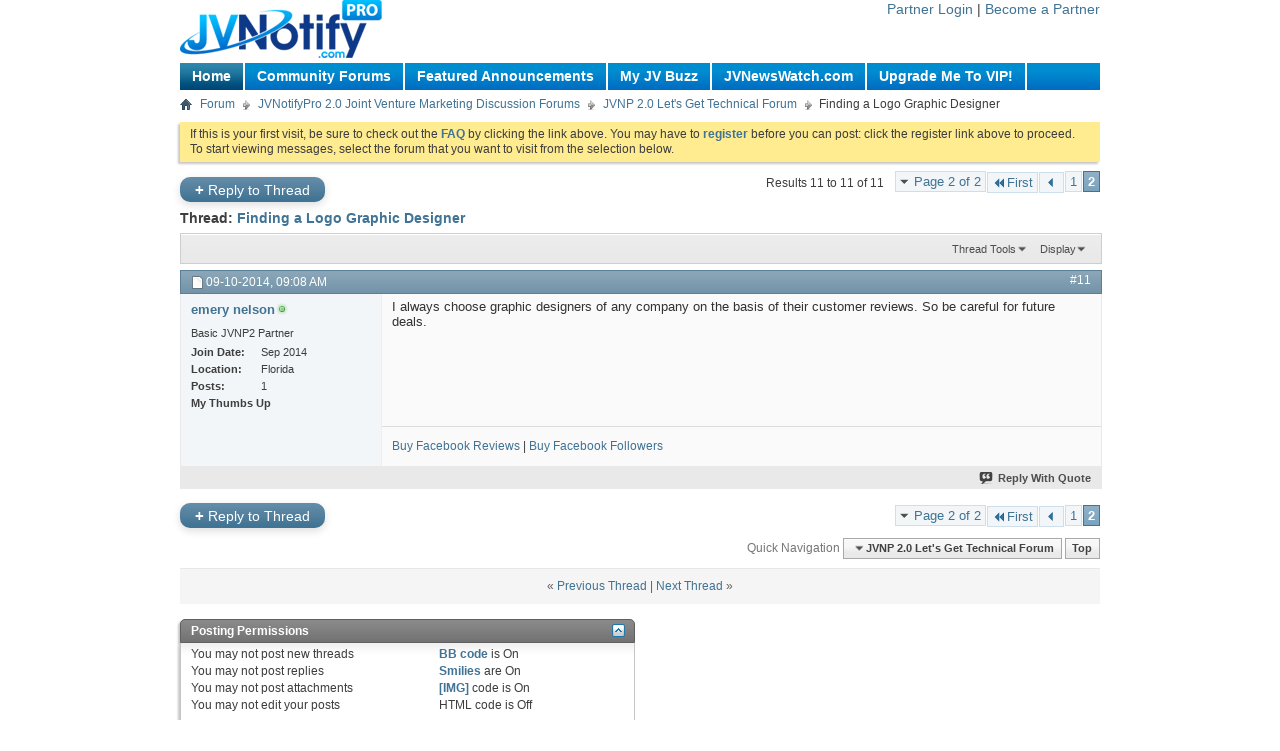

--- FILE ---
content_type: text/html; charset=ISO-8859-1
request_url: https://v3.jvnotifypro.com/community_forums/threads/4393-Finding-a-Logo-Graphic-Designer?s=95fb73ae7625d665d2c829a3ccf081cd&p=23567
body_size: 9020
content:
<!DOCTYPE html PUBLIC "-//W3C//DTD XHTML 1.0 Transitional//EN" "http://www.w3.org/TR/xhtml1/DTD/xhtml1-transitional.dtd">
<html xmlns="http://www.w3.org/1999/xhtml" dir="ltr" lang="en" id="vbulletin_html">
<head>
	<meta http-equiv="Content-Type" content="text/html; charset=ISO-8859-1" />
<meta id="e_vb_meta_bburl" name="vb_meta_bburl" content="https://v3.jvnotifypro.com/community_forums" />
<base href="https://v3.jvnotifypro.com/community_forums/" /><!--[if IE]></base><![endif]-->
<meta name="generator" content="vBulletin 4.1.7" />

	<link rel="Shortcut Icon" href="favicon.ico" type="image/x-icon" />








	<script type="text/javascript" src="clientscript/yui/yuiloader-dom-event/yuiloader-dom-event.js?v=417"></script>
	<script type="text/javascript" src="clientscript/yui/connection/connection-min.js?v=417"></script>

<script type="text/javascript">
<!--
	var SESSIONURL = "s=028833b7a708883eb6892ee3d332eed1&";
	var SECURITYTOKEN = "guest";
	var IMGDIR_MISC = "images/misc";
	var IMGDIR_BUTTON = "images/buttons";
	var vb_disable_ajax = parseInt("0", 10);
	var SIMPLEVERSION = "417";
	var BBURL = "https://v3.jvnotifypro.com/community_forums";
	var LOGGEDIN = 0 > 0 ? true : false;
	var THIS_SCRIPT = "showthread";
	var RELPATH = "threads/4393-Finding-a-Logo-Graphic-Designer?p=23567";
	var PATHS = {forum : ""}
// -->
</script>
<script type="text/javascript" src="https://v3.jvnotifypro.com/community_forums/clientscript/vbulletin-core.js?v=417"></script>



	<link rel="alternate" type="application/rss+xml" title="JVNotifyPro 2.0 Joint Venture Community Forums RSS Feed" href="https://v3.jvnotifypro.com/community_forums/external.php?type=RSS2" />
	
		<link rel="alternate" type="application/rss+xml" title="JVNotifyPro 2.0 Joint Venture Community Forums - JVNP 2.0 Let's Get Technical Forum - RSS Feed" href="https://v3.jvnotifypro.com/community_forums/external.php?type=RSS2&amp;forumids=25" />
	



	<link rel="stylesheet" type="text/css" href="css.php?styleid=2&amp;langid=1&amp;d=1366804523&amp;td=ltr&amp;sheet=bbcode.css,editor.css,popupmenu.css,reset-fonts.css,vbulletin.css,vbulletin-chrome.css,vbulletin-formcontrols.css," />

	<!--[if lt IE 8]>
	<link rel="stylesheet" type="text/css" href="css.php?styleid=2&amp;langid=1&amp;d=1366804523&amp;td=ltr&amp;sheet=popupmenu-ie.css,vbulletin-ie.css,vbulletin-chrome-ie.css,vbulletin-formcontrols-ie.css,editor-ie.css" />
	<![endif]-->


	<meta name="keywords" content="years, creates, professional, starts, price, running, logos, designer, graphic, worth, taking, finding, http://www.ypson.com" />
	<meta name="description" content="I'm looking for a graphic designer for a product logo and wanted to see if anyone has any recommendations of where to find one, or anyone to recommend. 
 
I'm browsing oDesk/eLance/99designs right now. But thought someone might have a good recommendation. Thanks!" />

	<title> Finding a Logo Graphic Designer - Page 2</title>
	<link rel="canonical" href="threads/4393-Finding-a-Logo-Graphic-Designer/page2?s=028833b7a708883eb6892ee3d332eed1" />
	
	
	
	
	
	
	
	

	
		<link rel="stylesheet" type="text/css" href="css.php?styleid=2&amp;langid=1&amp;d=1366804523&amp;td=ltr&amp;sheet=toolsmenu.css,postlist.css,showthread.css,postbit.css,options.css,attachment.css,poll.css,lightbox.css" />
	
	<!--[if lt IE 8]><link rel="stylesheet" type="text/css" href="css.php?styleid=2&amp;langid=1&amp;d=1366804523&amp;td=ltr&amp;sheet=toolsmenu-ie.css,postlist-ie.css,showthread-ie.css,postbit-ie.css,poll-ie.css" /><![endif]-->
<link rel="stylesheet" type="text/css" href="css.php?styleid=2&amp;langid=1&amp;d=1366804523&amp;td=ltr&amp;sheet=additional.css" />

</head>

<body onload="if (document.body.scrollIntoView &amp;&amp; fetch_object('currentPost') &amp;&amp; (window.location.href.indexOf('#') == -1 || window.location.href.indexOf('#post') &gt; -1)) { fetch_object('currentPost').scrollIntoView(true); }">

<div id="jvnpwrapper">	
<link rel="stylesheet" type="text/css" href="/assets/css/nav.css" />
<script type="text/javascript" src="https://v3.jvnotifypro.com/account/sendnav"></script>
</div>

<div class="above_body" style="display:none;"> <!-- closing tag is in template navbar -->
<div id="header" class="floatcontainer doc_header">
	<div><a name="top" href="forum.php?s=028833b7a708883eb6892ee3d332eed1" class="logo-image"><img src="images/misc/vbulletin4_logo.png" alt="JVNotifyPro 2.0 Joint Venture Community Forums - Powered by vBulletin" /></a></div>
	<div id="toplinks" class="toplinks">
		
			<ul class="nouser">
			
				<li><a rel="help" href="faq.php?s=028833b7a708883eb6892ee3d332eed1">Help</a></li>
				<li>
			<script type="text/javascript" src="clientscript/vbulletin_md5.js?v=417"></script>
			<form id="navbar_loginform" action="login.php?s=028833b7a708883eb6892ee3d332eed1&amp;do=login" method="post" onsubmit="md5hash(vb_login_password, vb_login_md5password, vb_login_md5password_utf, 0)">
				<fieldset id="logindetails" class="logindetails">
					<div>
						<div>
					<input type="text" class="textbox default-value" name="vb_login_username" id="navbar_username" size="10" accesskey="u" tabindex="101" value="User Name" />
					<input type="password" class="textbox" tabindex="102" name="vb_login_password" id="navbar_password" size="10" />
					<input type="text" class="textbox default-value" tabindex="102" name="vb_login_password_hint" id="navbar_password_hint" size="10" value="Password" style="display:none;" />
					<input type="submit" class="loginbutton" tabindex="104" value="Log in" title="Enter your username and password in the boxes provided to login, or click the 'register' button to create a profile for yourself." accesskey="s" />
						</div>
					</div>
				</fieldset>
				<div id="remember" class="remember">
					<label for="cb_cookieuser_navbar"><input type="checkbox" name="cookieuser" value="1" id="cb_cookieuser_navbar" class="cb_cookieuser_navbar" accesskey="c" tabindex="103" /> Remember Me?</label>
				</div>

				<input type="hidden" name="s" value="028833b7a708883eb6892ee3d332eed1" />
				<input type="hidden" name="securitytoken" value="guest" />
				<input type="hidden" name="do" value="login" />
				<input type="hidden" name="vb_login_md5password" />
				<input type="hidden" name="vb_login_md5password_utf" />
			</form>
			<script type="text/javascript">
			YAHOO.util.Dom.setStyle('navbar_password_hint', "display", "inline");
			YAHOO.util.Dom.setStyle('navbar_password', "display", "none");
			vB_XHTML_Ready.subscribe(function()
			{
			//
				YAHOO.util.Event.on('navbar_username', "focus", navbar_username_focus);
				YAHOO.util.Event.on('navbar_username', "blur", navbar_username_blur);
				YAHOO.util.Event.on('navbar_password_hint', "focus", navbar_password_hint);
				YAHOO.util.Event.on('navbar_password', "blur", navbar_password);
			});
			
			function navbar_username_focus(e)
			{
			//
				var textbox = YAHOO.util.Event.getTarget(e);
				if (textbox.value == 'User Name')
				{
				//
					textbox.value='';
					textbox.style.color='#303030';
				}
			}

			function navbar_username_blur(e)
			{
			//
				var textbox = YAHOO.util.Event.getTarget(e);
				if (textbox.value == '')
				{
				//
					textbox.value='User Name';
					textbox.style.color='#828282';
				}
			}
			
			function navbar_password_hint(e)
			{
			//
				var textbox = YAHOO.util.Event.getTarget(e);
				
				YAHOO.util.Dom.setStyle('navbar_password_hint', "display", "none");
				YAHOO.util.Dom.setStyle('navbar_password', "display", "inline");
				YAHOO.util.Dom.get('navbar_password').focus();
			}

			function navbar_password(e)
			{
			//
				var textbox = YAHOO.util.Event.getTarget(e);
				
				if (textbox.value == '')
				{
					YAHOO.util.Dom.setStyle('navbar_password_hint', "display", "inline");
					YAHOO.util.Dom.setStyle('navbar_password', "display", "none");
				}
			}
			</script>
				</li>
				
			</ul>
		
	</div>
	<div class="ad_global_header">
		 
		 
	</div>
	<hr />
</div>
<div id="navbar" class="navbar">
	<ul id="navtabs" class="navtabs floatcontainer">
		
	<li>
	
		<a class="navtab" href="content.php?s=028833b7a708883eb6892ee3d332eed1">Home</a>
	
	</li>

		
			<li class="selected"><a class="navtab" href="forum.php?s=028833b7a708883eb6892ee3d332eed1">Forum</a>
				<ul class="floatcontainer">
					
					
						
						<li><a href="search.php?s=028833b7a708883eb6892ee3d332eed1&amp;do=getdaily&amp;contenttype=vBForum_Post">Today's Posts</a></li>
						
					
					
					
					
					<li><a rel="help" href="faq.php?s=028833b7a708883eb6892ee3d332eed1" accesskey="5">FAQ</a></li>
					
					
						<li><a href="calendar.php?s=028833b7a708883eb6892ee3d332eed1">Calendar</a></li>
					
					
					
					<li class="popupmenu">
						<a href="javascript://" class="popupctrl" accesskey="6">Community</a>
						<ul class="popupbody popuphover">
							
							
							
							
							
								<li><a href="memberlist.php?s=028833b7a708883eb6892ee3d332eed1">Member List</a></li>
							
							<li><a href="thanks.php?s=028833b7a708883eb6892ee3d332eed1&amp;do=statistics">Thanks / Like Statistics</a></li> 
						</ul>
					</li>
					
					
					
					<li class="popupmenu">
						<a href="javascript://" class="popupctrl">Forum Actions</a>
						<ul class="popupbody popuphover">
							<li>
								<a href="forumdisplay.php?s=028833b7a708883eb6892ee3d332eed1&amp;do=markread&amp;markreadhash=guest" onclick="return confirm('Are you sure you want to mark all forums as being read? This cannot be undone.')">Mark Forums Read</a>
							</li>
                                                        
						</ul>
					</li>
					
					<li class="popupmenu">
						<a href="javascript://" class="popupctrl" accesskey="3">Quick Links</a>
						<ul class="popupbody popuphover">
							
							
							<li><a href="showgroups.php?s=028833b7a708883eb6892ee3d332eed1" rel="nofollow">
								
									View Site Leaders
								
							</a></li>
							
							
							
							
							
							
						</ul>
					</li>
					
				</ul>

			</li>
		
		
	<li><a class="navtab" href="blog.php?s=028833b7a708883eb6892ee3d332eed1">Blogs</a></li>

		
			<li><a class="navtab" href="search.php?s=028833b7a708883eb6892ee3d332eed1&amp;do=getdaily&amp;contenttype=vBForum_Post" accesskey="2">What's New?</a></li>
		
		
	</ul>

	
	<div id="globalsearch" class="globalsearch">
		<form action="search.php?s=028833b7a708883eb6892ee3d332eed1&amp;do=process" method="post" id="navbar_search" class="navbar_search">
			
			<input type="hidden" name="securitytoken" value="guest" />
			<input type="hidden" name="do" value="process" />
			<span class="textboxcontainer"><span><input type="text" value="" name="query" class="textbox" tabindex="99"/></span></span>
			<span class="buttoncontainer"><span><input type="image" class="searchbutton" src="images/buttons/search.png" name="submit" onclick="document.getElementById('navbar_search').submit;" tabindex="100"/></span></span>
		</form>
		<ul class="navbar_advanced_search">
			<li><a href="search.php?s=028833b7a708883eb6892ee3d332eed1" accesskey="4">Advanced Search</a></li>
		</ul>
	</div>
	
</div>
</div><!-- closing div for above_body -->

<div class="body_wrapper">
<div id="breadcrumb" class="breadcrumb">
	<ul class="floatcontainer">
		<li class="navbithome"><a href="index.php?s=028833b7a708883eb6892ee3d332eed1" accesskey="1"><img src="images/misc/navbit-home.png" alt="Home" /></a></li>
		
	<li class="navbit"><a href="forum.php?s=028833b7a708883eb6892ee3d332eed1">Forum</a></li>
 
	<li class="navbit"><a href="forums/36-JVNotifyPro-2.0-Joint-Venture-Marketing-Discussion-Forums?s=028833b7a708883eb6892ee3d332eed1">JVNotifyPro 2.0 Joint Venture Marketing Discussion Forums</a></li>
 
	<li class="navbit"><a href="forums/25-JVNP-2.0-Let-s-Get-Technical-Forum?s=028833b7a708883eb6892ee3d332eed1">JVNP 2.0 Let's Get Technical Forum</a></li>
 
		
	<li class="navbit lastnavbit"><span> Finding a Logo Graphic Designer</span></li>
 
	</ul>
	<hr />
</div>

 
 


	<form action="profile.php?do=dismissnotice" method="post" id="notices" class="notices">
		<input type="hidden" name="do" value="dismissnotice" />
		<input type="hidden" name="s" value="s=028833b7a708883eb6892ee3d332eed1&amp;" />
		<input type="hidden" name="securitytoken" value="guest" />
		<input type="hidden" id="dismiss_notice_hidden" name="dismiss_noticeid" value="" />
		<input type="hidden" name="url" value="" />
		<ol>
			<li class="restore" id="navbar_notice_1">
	
	If this is your first visit, be sure to
		check out the <a href="faq.php?s=028833b7a708883eb6892ee3d332eed1&amp;" target="_blank"><b>FAQ</b></a> by clicking the
		link above. You may have to <a href="register.php?s=028833b7a708883eb6892ee3d332eed1&amp;" target="_blank"><b>register</b></a>
		before you can post: click the register link above to proceed. To start viewing messages,
		select the forum that you want to visit from the selection below.
</li>
		</ol>
	</form>

<script type="text/javascript" src="https://v3.jvnotifypro.com/community_forums/dbtech/thanks/clientscript/thanks.js?v=117"></script>


	<div id="above_postlist" class="above_postlist">
		
			<a href="newreply.php?s=028833b7a708883eb6892ee3d332eed1&amp;p=23567&amp;noquote=1" class="newcontent_textcontrol" id="newreplylink_top"><span>+</span> Reply to Thread</a>
			<img style="display:none" id="progress_newreplylink_top" src="images/misc/progress.gif" alt="" />
		
		<div id="pagination_top" class="pagination_top">
		
			<form action="threads/4393-Finding-a-Logo-Graphic-Designer?s=028833b7a708883eb6892ee3d332eed1" method="get" class="pagination popupmenu nohovermenu">
<input type="hidden" name="t" value="4393" /><input type="hidden" name="s" value="028833b7a708883eb6892ee3d332eed1" />
	
		<span><a href="javascript://" class="popupctrl">Page 2 of 2</a></span>
		
		<span class="first_last"><a rel="start" href="threads/4393-Finding-a-Logo-Graphic-Designer?s=028833b7a708883eb6892ee3d332eed1" title="First Page - Results 1 to 10 of 11"><img src="images/pagination/first-right.png" alt="First" />First</a></span>
		
		
		<span class="prev_next"><a rel="prev" href="threads/4393-Finding-a-Logo-Graphic-Designer?s=028833b7a708883eb6892ee3d332eed1" title="Prev Page - Results 1 to 10 of 11"><img src="images/pagination/previous-right.png" alt="Previous" /></a></span>
		
		
		<span><a href="threads/4393-Finding-a-Logo-Graphic-Designer?s=028833b7a708883eb6892ee3d332eed1" title="Show results 1 to 10 of 11">1</a></span><span class="selected"><a href="javascript://" title="Results 11 to 11 of 11">2</a></span>
		
		
		
	
	<ul class="popupbody popuphover">
		<li class="formsubmit jumptopage"><label>Jump to page: <input type="text" name="page" size="4" /></label> <input type="submit" class="button" value="Go" /></li>
	</ul>
</form>
		
			<div id="postpagestats_above" class="postpagestats">
				Results 11 to 11 of 11
			</div>
		</div>
	</div>
	<div id="pagetitle" class="pagetitle">
		<h1>
			Thread: <span class="threadtitle"><a href="threads/4393-Finding-a-Logo-Graphic-Designer/page2?s=028833b7a708883eb6892ee3d332eed1" title="Reload this Page">Finding a Logo Graphic Designer</a></span>
		</h1>
		
	</div>
	<div id="thread_controls" class="thread_controls toolsmenu">
		<div>
		<ul id="postlist_popups" class="postlist_popups popupgroup">
			
			
			<li class="popupmenu" id="threadtools">
				<h6><a class="popupctrl" href="javascript://">Thread Tools</a></h6>
				<ul class="popupbody popuphover">
					<li><a href="printthread.php?s=028833b7a708883eb6892ee3d332eed1&amp;t=4393&amp;pp=10&amp;page=2" accesskey="3" rel="nofollow">Show Printable Version</a></li>
					
						<li><a href="sendmessage.php?s=028833b7a708883eb6892ee3d332eed1&amp;do=sendtofriend&amp;t=4393" rel="nofollow">Email this Page&hellip;</a></li>
					
					<li>
						
							<a href="subscription.php?s=028833b7a708883eb6892ee3d332eed1&amp;do=addsubscription&amp;t=4393" rel="nofollow">Subscribe to this Thread&hellip;</a>
						
					</li>
					
				</ul>
			</li>

			

			

			

			
				<li class="popupmenu" id="displaymodes">
					<h6><a class="popupctrl" href="javascript://">Display</a></h6>
					<ul class="popupbody popuphover">
						<li><label>Linear Mode</label></li>
						<li><a href="threads/4393-Finding-a-Logo-Graphic-Designer?s=028833b7a708883eb6892ee3d332eed1&amp;mode=hybrid"> Switch to Hybrid Mode</a></li>
						<li><a href="threads/4393-Finding-a-Logo-Graphic-Designer?s=028833b7a708883eb6892ee3d332eed1&amp;p=23567&amp;mode=threaded#post23567"> Switch to Threaded Mode</a></li>
					</ul>
				</li>
			

			
			</ul>
		</div>
	</div>

<div id="postlist" class="postlist restrain">
	

	
		<ol id="posts" class="posts" start="1">
			
<li class="postbitlegacy postbitim postcontainer old" id="post_23567">
<!-- see bottom of postbit.css for .userinfo .popupmenu styles -->

	<div class="posthead">
			<span class="postdate old">
				
					<span class="date">09-10-2014,&nbsp;<span class="time">09:08 AM</span></span>
				
			</span>
			<span class="nodecontrols">
				
					<a name="post23567" href="threads/4393-Finding-a-Logo-Graphic-Designer?s=028833b7a708883eb6892ee3d332eed1&amp;p=23567&amp;viewfull=1#post23567" class="postcounter">#11</a><a id="postcount23567" name="11"></a>
				
				
				
			</span>
	</div>
	<div class="postdetails">
		<div class="userinfo">
			<div class="username_container">
			
				<div class="popupmenu memberaction">
	<a class="username online popupctrl" href="members/1040749-emery-nelson?s=028833b7a708883eb6892ee3d332eed1" title="emery nelson is online now"><strong>emery nelson</strong></a>
	<ul class="popupbody popuphover memberaction_body">
		<li class="left">
			<img src="images/site_icons/profile.png" alt="" />
			<a href="members/1040749-emery-nelson?s=028833b7a708883eb6892ee3d332eed1">
				View Profile
			</a>
		</li>
		
		<li class="right">
			<img src="images/site_icons/forum.png" alt="" />
			<a href="search.php?s=028833b7a708883eb6892ee3d332eed1&amp;do=finduser&amp;userid=1040749&amp;contenttype=vBForum_Post&amp;showposts=1" rel="nofollow">
				View Forum Posts
			</a>
		</li>
		
		
		<li class="left">
			<img src="images/site_icons/message.png" alt="" />
			<a href="private.php?s=028833b7a708883eb6892ee3d332eed1&amp;do=newpm&amp;u=1040749" rel="nofollow">
				Private Message
			</a>
		</li>
		
		
		
		<li class="right">
			<img src="images/site_icons/blog.png" alt="" />
			<a href="blog.php?s=028833b7a708883eb6892ee3d332eed1&amp;u=1040749" rel="nofollow">
				View Blog Entries
			</a>
		</li>
		
		
		
		
		
		<li class="right">
			<img src="images/site_icons/article.png" alt="" />
			<a href="list.php/author/1040749-emery nelson" rel="nofollow">
				View Articles
			</a>
		</li>
		

		

		
		
	</ul>
</div>

				<img class="inlineimg onlinestatus" src="images/statusicon/user-online.png" alt="emery nelson is online now" border="0" />

			
			</div>
			<span class="usertitle">
				Basic JVNP2 Partner
			</span>
			
			
			
			 
			
				<hr />

<style>
.userinfo_extra dt {
    font-weight: bold;
}
</style>
				<dl class="userinfo_extra">
					<dt>Join Date</dt> <dd>Sep 2014</dd>
					<dt>Location</dt> <dd>Florida</dd>
					
					<dt>Posts</dt> <dd>1</dd>	
					<dd class="" style="font-weight:bold; clear:both;">My Thumbs Up</dd>
<dd>
<dl id="c_thanks_post23567" style="">

</dl>
</dd>
				</dl>
				
				
				<div class="imlinks">
					    
				</div>
			
		</div>
		<div class="postbody">
			<div class="postrow has_after_content">
				
				


						
							
							
						
						
							
						
				<div class="content">
					<div id="post_message_23567">
						<blockquote class="postcontent restore ">
							I always choose graphic designers of any company on the basis of their customer reviews. So be careful for future deals.
						</blockquote>
					</div>

					
				</div>
			</div>
			
			<div class="after_content">
				
                                       
                                 
				
		        		<blockquote class="signature restore"><div class="signaturecontainer"><a href="http://bestcheaplikes.com/buy-facebook-reviews-g212.html" target="_blank">Buy Facebook Reviews</a> | <a href="http://bestcheaplikes.com/buy-facebook-followers-g167.html" target="_blank">Buy Facebook Followers</a></div></blockquote>
				
                                        
			</div>
			
			<div class="cleardiv"></div>
		</div>
	</div>
		<div class="postfoot">
			<!-- <div class="postfoot_container"> -->
			<div class="textcontrols floatcontainer">
				<span class="postcontrols">
					<img style="display:none" id="progress_23567" src="images/misc/progress.gif" alt="" />
					
					
					
						<a id="qrwq_23567" class="newreply" href="newreply.php?s=028833b7a708883eb6892ee3d332eed1&amp;do=newreply&amp;p=23567" rel="nofollow" title="Reply With Quote"><img id="quoteimg_23567" src="clear.gif" alt="Reply With Quote" />  Reply With Quote</a> 
					
					
					
				</span>
				<span class="postlinking">
					
						
					

					
					
					
					

					
					

					
					
					
					
					
				</span>
			<!-- </div> -->
			</div>
		</div>
	<hr />
</li>

		</ol>
		<div class="separator"></div>
		<div class="postlistfoot">
			
		</div>

	

</div>

<div id="below_postlist" class="noinlinemod below_postlist">
	
		<a href="newreply.php?s=028833b7a708883eb6892ee3d332eed1&amp;p=23567&amp;noquote=1"class="newcontent_textcontrol" id="newreplylink_bottom"><span>+</span> Reply to Thread</a>
	
	<div id="pagination_bottom" class="pagination_bottom">
	
		<form action="threads/4393-Finding-a-Logo-Graphic-Designer?s=028833b7a708883eb6892ee3d332eed1" method="get" class="pagination popupmenu nohovermenu">
<input type="hidden" name="t" value="4393" /><input type="hidden" name="s" value="028833b7a708883eb6892ee3d332eed1" />
	
		<span><a href="javascript://" class="popupctrl">Page 2 of 2</a></span>
		
		<span class="first_last"><a rel="start" href="threads/4393-Finding-a-Logo-Graphic-Designer?s=028833b7a708883eb6892ee3d332eed1" title="First Page - Results 1 to 10 of 11"><img src="images/pagination/first-right.png" alt="First" />First</a></span>
		
		
		<span class="prev_next"><a rel="prev" href="threads/4393-Finding-a-Logo-Graphic-Designer?s=028833b7a708883eb6892ee3d332eed1" title="Prev Page - Results 1 to 10 of 11"><img src="images/pagination/previous-right.png" alt="Previous" /></a></span>
		
		
		<span><a href="threads/4393-Finding-a-Logo-Graphic-Designer?s=028833b7a708883eb6892ee3d332eed1" title="Show results 1 to 10 of 11">1</a></span><span class="selected"><a href="javascript://" title="Results 11 to 11 of 11">2</a></span>
		
		
		
	
	<ul class="popupbody popuphover">
		<li class="formsubmit jumptopage"><label>Jump to page: <input type="text" name="page" size="4" /></label> <input type="submit" class="button" value="Go" /></li>
	</ul>
</form>
	
		<div class="clear"></div>
<div class="navpopupmenu popupmenu nohovermenu" id="showthread_navpopup">
	
		<span class="shade">Quick Navigation</span>
		<a href="threads/4393-Finding-a-Logo-Graphic-Designer?s=028833b7a708883eb6892ee3d332eed1" class="popupctrl"><span class="ctrlcontainer">JVNP 2.0 Let's Get Technical Forum</span></a>
		<a href="threads/4393-Finding-a-Logo-Graphic-Designer?p=23567#top" class="textcontrol" onclick="document.location.hash='top';return false;">Top</a>
	
	<ul class="navpopupbody popupbody popuphover">
		
		<li class="optionlabel">Site Areas</li>
		<li><a href="usercp.php?s=028833b7a708883eb6892ee3d332eed1">Settings</a></li>
		<li><a href="private.php?s=028833b7a708883eb6892ee3d332eed1">Private Messages</a></li>
		<li><a href="subscription.php?s=028833b7a708883eb6892ee3d332eed1">Subscriptions</a></li>
		<li><a href="online.php?s=028833b7a708883eb6892ee3d332eed1">Who's Online</a></li>
		<li><a href="search.php?s=028833b7a708883eb6892ee3d332eed1">Search Forums</a></li>
		<li><a href="forum.php?s=028833b7a708883eb6892ee3d332eed1">Forums Home</a></li>
		
			<li class="optionlabel">Forums</li>
			
		
			
				<li><a href="forums/34-What-Is-JVNotifyPro-2.0-JVNewsWatch-(Start-Here-...)?s=028833b7a708883eb6892ee3d332eed1">What Is JVNotifyPro 2.0/JVNewsWatch? (Start Here ...)</a>
					<ol class="d1">
						
		
			
				<li><a href="forums/33-READ-FIRST-JVNotifyPro-2.0-JVNewsWatch-In-A-Nutshell.?s=028833b7a708883eb6892ee3d332eed1">READ FIRST: JVNotifyPro 2.0/JVNewsWatch In A Nutshell.</a>
					<ol class="d2">
						
		
			
				<li><a href="forums/6-Introduce-Yourself-Here-...?s=028833b7a708883eb6892ee3d332eed1">Introduce Yourself Here ...</a></li>
			
		
			
					</ol>
				</li>
			
		
			
					</ol>
				</li>
			
		
			
				<li><a href="forums/35-JVNP-2.0-Featured-Announcements?s=028833b7a708883eb6892ee3d332eed1">JVNP 2.0 Featured Announcements</a>
					<ol class="d1">
						
		
			
				<li><a href="forums/12-JVNP-2.0-Premium-VIP-JV-Announcements?s=028833b7a708883eb6892ee3d332eed1">JVNP 2.0 Premium VIP JV Announcements</a></li>
			
		
			
				<li><a href="forums/26-JV-Marketing-Articles?s=028833b7a708883eb6892ee3d332eed1">JV Marketing Articles</a></li>
			
		
			
					</ol>
				</li>
			
		
			
				<li><a href="forums/39-New-JV-Product-Launch-Announcements?s=028833b7a708883eb6892ee3d332eed1">New JV Product Launch Announcements</a>
					<ol class="d1">
						
		
			
				<li><a href="forums/10-New-JV-Product-Launch-Announcements-Niche-Markets?s=028833b7a708883eb6892ee3d332eed1">New JV Product Launch Announcements - Niche Markets</a>
					<ol class="d2">
						
		
			
				<li><a href="forums/29-JVNP-2.0-Partner-JV-Launch-Announcements-Arts-Entertainment?s=028833b7a708883eb6892ee3d332eed1">JVNP 2.0 Partner JV Launch Announcements - Arts + Entertainment</a>
					<ol class="d3">
						
		
			
				<li><a href="forums/30-Cross-Promotion-Offers-Arts-Entertainment?s=028833b7a708883eb6892ee3d332eed1">Cross Promotion Offers - Arts + Entertainment</a></li>
			
		
			
					</ol>
				</li>
			
		
			
				<li><a href="forums/13-JVNP-2.0-Partner-JV-Launch-Announcements-Business-Investing?s=028833b7a708883eb6892ee3d332eed1">JVNP 2.0 Partner JV Launch Announcements - Business + Investing</a>
					<ol class="d3">
						
		
			
				<li><a href="forums/14-Cross-Promotion-Offers-Business-Investing?s=028833b7a708883eb6892ee3d332eed1">Cross Promotion Offers - Business + Investing</a></li>
			
		
			
					</ol>
				</li>
			
		
			
				<li><a href="forums/19-JVNP-2.0-Partner-JV-Launch-Announcements-Computer-Software-Services?s=028833b7a708883eb6892ee3d332eed1">JVNP 2.0 Partner JV Launch Announcements - Computer Software + Services</a>
					<ol class="d3">
						
		
			
				<li><a href="forums/20-Cross-Promotion-Offers-Computer-Software-Services?s=028833b7a708883eb6892ee3d332eed1">Cross Promotion Offers - Computer Software + Services</a></li>
			
		
			
					</ol>
				</li>
			
		
			
				<li><a href="forums/15-JVNP-2.0-Partner-JV-Launch-Announcements-Health-Fitness?s=028833b7a708883eb6892ee3d332eed1">JVNP 2.0 Partner JV Launch Announcements - Health + Fitness</a>
					<ol class="d3">
						
		
			
				<li><a href="forums/16-Cross-Promotion-Offers-Health-Fitness?s=028833b7a708883eb6892ee3d332eed1">Cross Promotion Offers - Health + Fitness</a></li>
			
		
			
					</ol>
				</li>
			
		
			
				<li><a href="forums/31-JVNP-2.0-Partner-JV-Launch-Announcements-Home-Garden?s=028833b7a708883eb6892ee3d332eed1">JVNP 2.0 Partner JV Launch Announcements - Home + Garden</a>
					<ol class="d3">
						
		
			
				<li><a href="forums/32-Cross-Promotion-Offers-Home-Garden?s=028833b7a708883eb6892ee3d332eed1">Cross Promotion Offers - Home + Garden</a></li>
			
		
			
					</ol>
				</li>
			
		
			
				<li><a href="forums/17-JVNP-2.0-Partner-JV-Launch-Announcements-Self-Help?s=028833b7a708883eb6892ee3d332eed1">JVNP 2.0 Partner JV Launch Announcements - Self Help</a>
					<ol class="d3">
						
		
			
				<li><a href="forums/18-Cross-Promotion-Offers-Self-Help?s=028833b7a708883eb6892ee3d332eed1">Cross Promotion Offers - Self Help</a></li>
			
		
			
					</ol>
				</li>
			
		
			
					</ol>
				</li>
			
		
			
					</ol>
				</li>
			
		
			
				<li><a href="forums/36-JVNotifyPro-2.0-Joint-Venture-Marketing-Discussion-Forums?s=028833b7a708883eb6892ee3d332eed1">JVNotifyPro 2.0 Joint Venture Marketing Discussion Forums</a>
					<ol class="d1">
						
		
			
				<li><a href="forums/4-JVNP-2.0-General-Internet-Business-JV-Marketing-Discussion?s=028833b7a708883eb6892ee3d332eed1">JVNP 2.0 General Internet Business JV Marketing Discussion</a></li>
			
		
			
				<li><a href="forums/38-JVNP-2.0-Niche-Market-JV-Marketing-Discussion?s=028833b7a708883eb6892ee3d332eed1">JVNP 2.0 Niche Market JV Marketing Discussion</a></li>
			
		
			
				<li><a href="forums/25-JVNP-2.0-Let-s-Get-Technical-Forum?s=028833b7a708883eb6892ee3d332eed1">JVNP 2.0 Let's Get Technical Forum</a></li>
			
		
			
				<li><a href="forums/9-JVNP-2.0-Cyber-Water-Cooler?s=028833b7a708883eb6892ee3d332eed1">JVNP 2.0 Cyber Water Cooler</a></li>
			
		
			
					</ol>
				</li>
			
		
			
				<li><a href="forums/24-JVNP-2.0-Job-Board-Need-Provide-JV-Related-Services?s=028833b7a708883eb6892ee3d332eed1">JVNP 2.0 Job Board - Need/Provide JV Related Services</a>
					<ol class="d1">
						
		
			
				<li><a href="forums/22-JVNP-2.0-Job-Board-Need-JV-Related-Services?s=028833b7a708883eb6892ee3d332eed1">JVNP 2.0 Job Board - Need JV Related Services</a></li>
			
		
			
				<li><a href="forums/23-JVNP-2.0-Job-Board-Provide-JV-Related-Services?s=028833b7a708883eb6892ee3d332eed1">JVNP 2.0 Job Board - Provide JV Related Services</a></li>
			
		
			
					</ol>
				</li>
			
		
		
	</ul>
</div>
<div class="clear"></div>
	</div>
</div>








	<!-- next / previous links -->
	<div class="navlinks">
		
			<strong>&laquo;</strong>
			<a href="threads/4393-Finding-a-Logo-Graphic-Designer?s=028833b7a708883eb6892ee3d332eed1&amp;goto=nextoldest" rel="nofollow">Previous Thread</a>
			|
			<a href="threads/4393-Finding-a-Logo-Graphic-Designer?s=028833b7a708883eb6892ee3d332eed1&amp;goto=nextnewest" rel="nofollow">Next Thread</a>
			<strong>&raquo;</strong>
		
	</div>
	<!-- / next / previous links -->

<div id="thread_info" class="thread_info block">
	
	
	
	
	<div class="options_block_container">
		
		<div class="options_block">
			<h4 class="collapse blockhead">
				<a class="collapse" id="collapse_posting_rules" href="threads/4393-Finding-a-Logo-Graphic-Designer?p=23567#top"><img src="images/buttons/collapse_40b.png" alt="" /></a>
				Posting Permissions
			</h4>
			<div id="posting_rules" class="thread_info_block blockbody formcontrols floatcontainer">
				
<div id="forumrules" class="info_subblock">

	<ul class="youcandoblock">
		<li>You <strong>may not</strong> post new threads</li>
		<li>You <strong>may not</strong> post replies</li>
		<li>You <strong>may not</strong> post attachments</li>
		<li>You <strong>may not</strong> edit your posts</li>
	</ul>
	<div class="bbcodeblock">
		<ul>
			<li><a href="misc.php?s=028833b7a708883eb6892ee3d332eed1&amp;do=bbcode" target="_blank">BB code</a> is <strong>On</strong></li>
			<li><a href="misc.php?s=028833b7a708883eb6892ee3d332eed1&amp;do=showsmilies" target="_blank">Smilies</a> are <strong>On</strong></li>
			<li><a href="misc.php?s=028833b7a708883eb6892ee3d332eed1&amp;do=bbcode#imgcode" target="_blank">[IMG]</a> code is <strong>On</strong></li>
			<li>HTML code is <strong>Off</strong></li>
		</ul>
	</div>
	<p class="rules_link"><a href="misc.php?s=028833b7a708883eb6892ee3d332eed1&amp;do=showrules" target="_blank">Forum Rules</a></p>

</div>

			</div>
		</div>
	</div>
</div>








<div style="clear: left">
   
  
</div>


<div id="footer" class="floatcontainer footer" style="display: none;">

	<form action="forum.php" method="get" id="footer_select" class="footer_select">

			
		
		
		
	</form>

	<ul id="footer_links" class="footer_links">
		<li><a href="sendmessage.php?s=028833b7a708883eb6892ee3d332eed1" rel="nofollow" accesskey="9">Contact Us</a></li>
		<li><a href="https://v3.jvnotifypro.com">JVNotifyPro 2.0 Joint Venture Community Forums</a></li>
		
		
		<li><a href="archive/index.php?s=028833b7a708883eb6892ee3d332eed1">Archive</a></li>
		
		
		
		<li><a href="threads/4393-Finding-a-Logo-Graphic-Designer?p=23567#top" onclick="document.location.hash='top'; return false;">Top</a></li>
	</ul>
	
	
	
	
	<script type="text/javascript">
	<!--
		// Main vBulletin Javascript Initialization
		vBulletin_init();
	//-->
	</script>
        
</div>
</div> <!-- closing div for body_wrapper -->

<div class="below_body">
<div id="footer_time" class="shade footer_time">All times are GMT -4. The time now is <span class="time">09:38 AM</span>.</div>

<div id="footer_copyright" class="shade footer_copyright">
	<!-- Do not remove this copyright notice -->
	
	<!-- Do not remove this copyright notice -->	
</div>
<div id="footer_morecopyright" class="shade footer_morecopyright">
	<!-- Do not remove cronimage or your scheduled tasks will cease to function -->
	
	<!-- Do not remove cronimage or your scheduled tasks will cease to function -->
	
</div>

</div>
</body>
</html>

--- FILE ---
content_type: application/javascript
request_url: https://v3.jvnotifypro.com/community_forums/dbtech/thanks/clientscript/thanks.js?v=117
body_size: 6651
content:
var Thanks_Obj;

// Setup the main object
Thanks_Obj = function()
{
	// Which blocks correspond to which thingy
	this.postid = 0;
	
	// The AJAX request
	this.xhr = false;
	
	// #########################################################################
	// Initialise the Info Panels
	this.init = function(postid)
	{
		this.postid = postid;
		
		if (!AJAX_Compatible)
		{
			// AJAX won't work, this is foar srs.
			YAHOO.util.Dom.get('dbtech_thanks_status_' + this.postid).innerHTML = 'Either your browser does not support AJAX, or the forum administrator has chosen to disable AJAX. Advanced Post Thanks / Like cannot run under these conditions.';
			// REPLACESTRING
			
			return false;
		}
	};
	
	
	
	// #########################################################################
	// Shorthand for an ajax call
	this.ajax_call = function(varname, extraparams)
	{
		if (this.xhr != false)
		{
			// We're already doing things
			return false;
		}
		
		this.xhr = YAHOO.util.Connect.asyncRequest('POST', 'thanks.php', {
			success: this.ajax_completed,
			failure: this.handle_ajax_error,
			timeout: vB_Default_Timeout,
			scope: this
		}, SESSIONURL + 'securitytoken=' + SECURITYTOKEN + '&do=ajax&action=entry&varname=' + varname + '&postid=' + this.postid + extraparams);
		
		return false;
	};

	// #########################################################################
	// Finalise fetching of content
	this.ajax_completed = function(ajax)
	{
		// Let's allow another AJAX request
		this.xhr = false;
		
		if (!ajax.responseXML)
		{
			// Empty response
			YAHOO.util.Dom.get('dbtech_thanks_status_' + this.postid).innerHTML = 'Invalid response from server: ' + ajax.responseText;
			return false;
		}
		
		// check for error first
		var error = ajax.responseXML.getElementsByTagName('error');
			
		if (error.length)
		{
			// Throw the error returned
			YAHOO.util.Dom.get('dbtech_thanks_status_' + this.postid).innerHTML = error[0].firstChild.nodeValue;
			return false;
		}
		
		// Reset status
		YAHOO.util.Dom.get('dbtech_thanks_status_' + this.postid).innerHTML = '';
		
		var tags = [
			'actions', 'entries'
		];
		for (var t = 0; t < tags.length; t++)
		{
			eval('var ' + tags[t] + ' = ajax.responseXML.getElementsByTagName("' + tags[t] + '");');
		}
		
		if (actions.length)
		{
			// Parse block 1
			YAHOO.util.Dom.get('dbtech_thanks_actions_' + this.postid).innerHTML = (actions[0].firstChild ? actions[0].firstChild.nodeValue : '');
		}
		
		if (entries.length)
		{
			// Parse block 1
			YAHOO.util.Dom.get('dbtech_thanks_entries_' + this.postid).innerHTML = (entries[0].firstChild ? entries[0].firstChild.nodeValue : '');
		}
		
		// Refresh the post
		this.display_post(this.postid);
	};
	
	// #########################################################################
	// This should never happen.
	this.handle_ajax_error = function(ajax)
	{
		// Let's allow another AJAX request
		this.xhr = false;

		if (ajax.statusText == 'transaction aborted' || ajax.statusText == 'communication failure')
		{
			// Try again!
			return false;
		}
		
		if (YAHOO.util.Dom.get('dbtech_thanks_status_' + this.postid))
		{
			YAHOO.util.Dom.get('dbtech_thanks_status_' + this.postid).innerHTML = ajax.statusText;
			
			// Log the error to the console
			console.error(this.timestamp() + "AJAX Error: Status = %s: %s", ajax.status, ajax.statusText);
		}
		else
		{
			// Just pop it up
			alert(ajax.statusText);
		}
	};
	
	
	// #########################################################################
	// Debugging function, generates a timestamp of when something occurred
	this.timestamp = function()
	{
		var d = new Date();
		
		return '[' + d.getHours() + ':' + d.getMinutes() + ':' + d.getSeconds() + '] ';
	};	
	
	// #########################################################################
	// Refreshes a post display
	this.display_post = function(postid)
	{
		if (AJAX_Compatible)
		{
			Thanks_PostLoader[postid] = new Thanks_AJAX_PostLoader(postid);
			Thanks_PostLoader[postid].init();
		}
		else
		{
			pc_obj = fetch_object('postcount' + postid);
			openWindow('showthread.php?' + (SESSIONURL ? 's=' + SESSIONURL : '') + (pc_obj != null ? '&postcount=' + PHP.urlencode(pc_obj.name) : '') + '&p=' + postid + "#post" + postid);
		}
		return false;
	};	
};

// #############################################################################
// Thanks_AJAX_PostLoader
// #############################################################################

var Thanks_PostLoader = new Array();

/**
* Class to load a postbit via AJAX
*
* @package	vBulletin
* @version	$Revision: 35508 $
* @date		$Date: 2010-02-23 07:07:31 -0800 (Tue, 23 Feb 2010) $
* @author	Kier Darby, vBulletin Development Team
*
* @param	integer	Post ID
*/
function Thanks_AJAX_PostLoader(postid)
{
	this.postid = postid;
	this.post = YAHOO.util.Dom.get('post_' + this.postid);
};

/**
* Initiates the AJAX send to showpost.php
*/
Thanks_AJAX_PostLoader.prototype.init = function()
{
	if (this.post)
	{
		postid = this.postid;
		pc_obj = fetch_object('postcount' + this.postid);

		YAHOO.util.Connect.asyncRequest("POST", "showpost.php?p=" + this.postid, {
			success: this.display,
			failure: this.handle_ajax_error,
			timeout: vB_Default_Timeout,
			scope: this
		}, SESSIONURL + "securitytoken=" + SECURITYTOKEN + "&ajax=1&postid=" + this.postid + (pc_obj != null ? "&postcount=" + PHP.urlencode(pc_obj.name) : ""));
	}
};

/**
* Handles AJAX Errors
*
* @param	object	YUI AJAX
*/
Thanks_AJAX_PostLoader.prototype.handle_ajax_error = function(ajax)
{
	//TODO: Something bad happened, try again
	vBulletin_AJAX_Error_Handler(ajax);
};

/**
* Takes the AJAX HTML output and replaces the existing post placeholder with the new HTML
*
* @param	object	YUI AJAX
*/
Thanks_AJAX_PostLoader.prototype.display = function(ajax)
{
	if (ajax.responseXML)
	{
		var postbit = ajax.responseXML.getElementsByTagName("postbit");

		if (postbit.length)
		{
			var newpostbit = string_to_node(postbit[0].firstChild.nodeValue);
			this.post.parentNode.replaceChild(newpostbit, this.post);

			//this.container.innerHTML = postbit[0].firstChild.nodeValue;
			PostBit_Init(newpostbit, this.postid);
		}
		else
		{	// parsing of XML failed, probably IE
			openWindow('showthread.php?' + (SESSIONURL ? 's=' + SESSIONURL : '') + (pc_obj != null ? '&postcount=' + PHP.urlencode(pc_obj.name) : '') + '&p=' + this.postid + "#post" + this.postid);
		}
	}
};